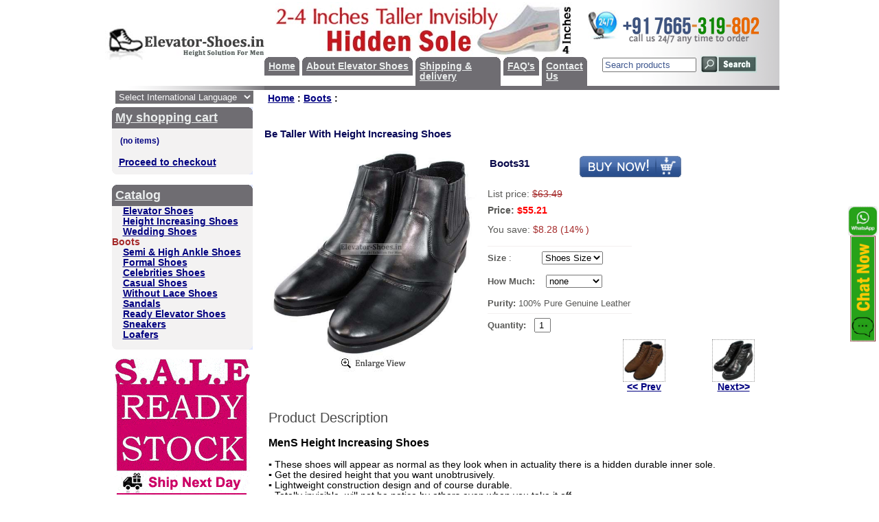

--- FILE ---
content_type: text/html; charset=UTF-8
request_url: https://www.elevator-shoes.in/index.php?productID=1303
body_size: 8079
content:
<html>
<head>
<link rel=STYLESHEET href="style1.css" type="text/css">
<meta http-equiv="Content-Type" content="text/html; charset=iso-8859-1">
<title>Mid Length Leather Boots</title>
<meta name="Description" content="Mid Length Leather Boots, Shoes For Increase Height, Shoe Lifts">
<meta name="KeyWords" content="mid length leather boots, shoes for increase height, shoe lifts, leather boots, elevator boots, elevated boots, height increasing boots, genuine leather boots, boots manufacturer, leather boots manufacturer">

<script>
<!--

function shop_cart(prod) 
{
var qt=document.getElementById("qty_"+prod).value;
//"param = user text input value you wanted :)"
//alert(prod+"/"+qt);
window.location = "index.php?shopping_cart=yes&add2cart="+prod+"&qty="+qt;
}
function shop_cart1(prod) 
{
var qt=document.getElementById("qty_"+prod).value;
var size=document.getElementById("size_"+prod).value;
//alert(size+"/"+qt);
var how=document.getElementById("how_"+prod).value;
//alert(how+"/"+qt);
//return false;
window.location = "index.php?shopping_cart=yes&add2cart="+prod+"&qty="+qt+"&size="+size+"&how="+how;
}
	function open_window(link,w,h) //opens new window
	{
		var win = "width="+w+",height="+h+",menubar=no,location=no,resizable=yes,scrollbars=yes";
		newWin = window.open(link,'newWin',win);
		newWin.focus();
	}

	function confirmDelete() //unsubscription confirmation
	{
		temp = window.confirm('');
		if (temp) //delete
		{
			window.location="index.php?killuser=yes";
		}
	}

	function validate_custinfo() //validate customer information
	{
		if (document.custinfo_form.first_name.value=="" || document.custinfo_form.last_name.value=="")
		{
			alert("Please input your name");
			return false;
		}
		if (document.custinfo_form.email.value=="")
		{
			alert("Please input your email address");
			return false;
		}
		if (document.custinfo_form.country.value=="")
		{
			alert("Please input country");
			return false;
		}
		if (document.custinfo_form.state.value=="")
		{
			alert("Please input state");
			return false;
		}
		if (document.custinfo_form.zip.value=="")
		{
			alert("Please input ZIP");
			return false;
		}
		if (document.custinfo_form.city.value=="")
		{
			alert("Please input city");
			return false;
		}


		return true;
	}
-->
</script>
<link rel="shortcut icon" href="images/favicon.png" />
<script>
  (function(i,s,o,g,r,a,m){i['GoogleAnalyticsObject']=r;i[r]=i[r]||function(){
  (i[r].q=i[r].q||[]).push(arguments)},i[r].l=1*new Date();a=s.createElement(o),
  m=s.getElementsByTagName(o)[0];a.async=1;a.src=g;m.parentNode.insertBefore(a,m)
  })(window,document,'script','https://www.google-analytics.com/analytics.js','ga');

  ga('create', 'UA-78235121-1', 'auto');
  ga('send', 'pageview');

</script>
</head><body marginwidth="0" marginheight="0" leftmargin="0" topmargin="0">
<script type="text/javascript" src="images/niftycube.js"></script>
<script type="text/javascript" src="WSJ.js"></script>
<center>
<table width="980" border="0" cellspacing="0" cellpadding="0">
 <tr>
    <td bgcolor="white"><table width="100%" border="0" cellpadding="0" cellspacing="0">
  <tr>
    <td valign="middle" width="220">
		<a href="https://www.elevator-shoes.in"><img src="images/Elevator-Shoes-Logo.jpg" border="0" alt="Elevator Shoes as know Height Increasing Shoes" title="Elevator Shoes as Know Height Increasing Shoes"></a>
	</td>
	<td valign="bottom" width="385">
				<table id="tabnav" border="0" cellspacing="0" cellpadding="0" align="center">
					<tr valign="top"> <div align="center" style="vertical-align:top;"><img src="images/Elevator Shoes.jpg" alt="Elevator Shoes For Men" width="470" height="80"></div>
					  <td><div  class="topmenu_notselected"><a href="https://www.elevator-shoes.in" class="menu">Home</a></div></td>


					    <td>&nbsp;</td>
					  <td><div  class="topmenu_notselected"><a href="index.php?aux_page=aux1" class="menu"><nobr>About Elevator Shoes</nobr></a></div></td>
					  <td>&nbsp;</td>
					  <td><div  class="topmenu_notselected"><a href="index.php?aux_page=aux2" class="menu">Shipping & delivery</a></div></td>

					<td>&nbsp;</td>
					   <td><div  class="topmenu_notselected"><a href="" onClick="javascript:window.open('faq.html','','location=0, width=820, height=700, resizable=yes, scrollbars=yes, menubar=yes,maximize=full');return true;"  title="faq" class="menu">FAQ's</a></div></td>

					<td>&nbsp;</td>
					   <td><div  class="topmenu_notselected"><a href="index.php?show_price=yes" class="menu">Contact Us
</a></div></td>
					</tr>
				</table>
	</td>
    <td valign="middle" align="left" style="background: #ffffff url(images/gradientbg1.gif) repeat-y; background-position: right; height:125px; width:240px;">

<a href="https://wa.link/c46brp" target="_blank"><img src="images/call us.png" alt="elevator shoes contact number"></a>
				  <div align="center">

                  
<table cellspacing=0 cellpadding=1 border=0>

<form action="index.php" method=get>

<tr>
<td><input type="text" name="searchstring" size="15" style="color:#3E578F;" value="Search products" onclick="this.value='';this.style.color='#000000';"></td>
<td><nobr>&nbsp;<input type="image" border=0 src="images/search.gif" alt="search elevator shoes" title="search height increasing shoes at www.Elevator-Shoes.in">&nbsp;&nbsp;&nbsp;</nobr></td>
</tr>

</form>
</table>
 

                  <a href="index.php?search_with_change_category_ability=yes" class="lightsmall"></a></div>
	</td>
  </tr>
  
  <tr>
	<td bgcolor="white" height="6" align="right"><img src="images/gradient-dark-strip.gif" alt="elevator shoes gradient strip"></td>
	<td bgcolor="#6F6D72" colspan="2" height="6"></td>
  </tr>
  <tr> 
    <td width="200" valign="top" align="center">
	 <table cellspacing="0" cellpadding="0" border="0"><tr><td>

<div style=" float:right; margin-bottom:5px;"><div class="select_box"> 
								

<select onChange="Javascript:translator(this.value)" class="selectbox" name="language">
									  <option>Select International Language</option>
									  <option value="en|fr">French</option>
									  <option value="en|de">German</option>
									  <option value="en|it">Italian</option>
									  <option value="en|pt">Portuguese</option>
									  <option value="en|es">Spanish</option>
									  <option value="en|ru">Russian</option>
									  <option value="en|ja">Japanese</option>
									  <option value="en|ko">Korean</option>
									  <option value="ot|en">English</option>
					  </select>
						  </div></div>

		<p style="padding:10px;">
		<table width="200" border="0" align="right" cellpadding="0" cellspacing="0">
		            <tr> 
            <td align="left" valign="top" bgcolor="#6F6D72" class="topcorners">
				<div style="padding:5px;font-size:130%;">
					<a href="index.php?shopping_cart=yes" class="menu">My shopping cart</a>				</div>			</td>
		  </tr>
		  <tr>  
            <td style="background: #F3F2F2; background-position: right; padding: 10px;" class="bottomcorners"> 
                            
<table cellpadding="0" cellspacing="0">
 <form name="shopping_cart_form">
 <tr><td>

 	<input class=cart type=text name=gc value="(no items)" readonly><br>
	<input type=text class=cart name=ca value="" readonly>
 
	<nobr><a href="index.php?shopping_cart=yes">Proceed to checkout</a></nobr>

 </td></tr>
 </form>
</table>            </td>
          </tr>
		  <tr>
			<td>&nbsp;</td>
		  </tr>
		            <tr> 
            <td align="left" valign="top" bgcolor="#6F6D72" class="topcorners">
				<div style="padding:5px;font-size:130%;">
					<a href="index.php#catalog" class="menu">Catalog</a>				</div>			</td>
          </tr>
          <tr> 
                  <td align="left" valign="top" style="background: #F3F2F2; background-position: right; padding-bottom:14px;" class="bottomcorners" id="cssnav"> 
                          

  
  		<a href="index.php?categoryID=108" >Elevator Shoes</a><br>

  
  
  		<a href="index.php?categoryID=109" >Height Increasing Shoes</a><br>

  
  
  		<a href="index.php?categoryID=110" >Wedding Shoes</a><br>

  
  
  		<b><font color=brown>Boots</font></b><br>

  
  
  		<a href="index.php?categoryID=112" >Semi & High Ankle Shoes</a><br>

  
  
  		<a href="index.php?categoryID=113" >Formal Shoes</a><br>

  
  
  		<a href="index.php?categoryID=114" >Celebrities Shoes</a><br>

  
  
  		<a href="index.php?categoryID=115" >Casual Shoes</a><br>

  
  
  		<a href="index.php?categoryID=116" >Without Lace Shoes</a><br>

  
  
  		<a href="index.php?categoryID=117" >Sandals</a><br>

  
  
  		<a href="index.php?categoryID=118" >Ready Elevator Shoes</a><br>

  
  
  		<a href="index.php?categoryID=119" >Sneakers</a><br>

  
  
  		<a href="index.php?categoryID=120" >Loafers</a><br>

  </td>
          </tr>

		<!--
				  
			'PRO & PREMIUM' SECTION WITH THE INFORMATION ABOUT PROFESSIONAL SHOP-SCRIPT PACKAGES (PRO & PREMIUM)
				  
			PLEASE FEEL FREE TO REMOVE THIS

		-->

          <tr> 
            <td align="right" valign="top"><div align="right"> 
                <table width="200" border="0" align="left" cellpadding="0" cellspacing="0">
				
          <tr>
            <td align="center" valign="top" style="padding-top:12px;"><a href="https://www.elevator-shoes.in/index.php?categoryID=118" target="_blank" title="Delivery :  2 to 4 days within india according customer location & international parcel take appox. 15 days."><img src="images/Ready-Elevator-Shoes.gif" alt="ready elevator shoes" width="197" height="200" border="0" /></a></td>
          </tr>
		  <tr> 
          <td align="center" valign="top"><img src="images/Elevator-Shoes-Payments.jpg" width="197" height="326" border="0" title="100% Safe & Secure Payment Option" alt="Elevator Shoes Payments" /></td>
            </tr>
          <tr>
		  <td align="center" valign="top" style="padding-top:8px;"><a href="https://www.elevator-shoes.in/partners.html"><img src="images/To-be-Our-Wholesale-disctri.gif" alt="how to be wholesale distributor" width="197" height="99" border="0" /></a></td>
				    </tr>
					<tr>
               <td align="center" valign="top" style="padding-top:5px;"><a href="https://www.elevator-shoes.in/index.php?aux_page=aux2"><img src="images/Free Shipping.jpg" alt="Free Shipping In India" width="197" height="101" border="0" /></a></td>
				    </tr>
					<tr> 
                    <td align="center" valign="top"><img src="images/Pure-Leather-Shoes.jpg" alt="Genuine Leather Elevator Shoes" width="197" height="66" border="0" title="Pure Genuine Leather Footwears"/></td>
                  </tr>
				  <tr> 
                    <td align="center" valign="top" style="padding-top:5px;"><a href="https://www.elevator-shoes.in/handicapped-shoe.html"><img src="images/Shoes-For-Handicapped.jpg" alt="Orthopedic & Handicap Shoes" border="0" title="Shoes For Handicapped & Disabled"/></a></td>
                  </tr>
				 <tr> 
                    <td align="center" valign="top"><img src="images/payment-options.jpg" alt="Secure Elevator Shoes Shopping" border="0" title="100% Secure Shopping"/></td>
                  </tr>
				   <tr> 
                    <td align="center" valign="top"><img src="images/Why-Elevator-Shoes.jpg" alt="Why Our Elevator Shoes" width="205" height="275" border="0"/></td>
                  </tr>
				  <tr> 
                    <td align="center" valign="top"><a href="elevator-shoes-discount.html" title="Elevator Shoes Discount Offer" target="_blank"><img src="images/Height-Increase-Shoes-Discount.jpg" alt="Height Increasing Shoes Discount Offer" border="0" title="Buy more and get Discount 2.5%, 5%, 7.5%, 10%, 1 Pair Free and more.."/></a></td>
                  </tr>
                </table>
              </div>			</td>
          </tr>

		<!--

			END OF 'PRO & PREMIUM' SECTION

		-->
        </table>
		</p>

		</td></tr>
		<tr>
		  <td style="padding-top:7px; padding-left:10px;"><div id="facebook-likebox-3" class="widget widget_facebook_likebox"><iframe src="https://www.facebook.com/plugins/page.php?href=https%3A%2F%2Fwww.facebook.com%2Fheightsolution%2F&tabs=timeline&width=210&height=300&small_header=false&adapt_container_width=true&hide_cover=false&show_facepile=true&appId" width="200" height="300" style="border:none;overflow:hidden" scrolling="no" frameborder="0" allowfullscreen="true" allow="autoplay; clipboard-write; encrypted-media; picture-in-picture; web-share"></iframe></div></td>
		  </tr>
		
		<tr>
		  <td style="padding-top:7px;"><!-- AddThis Button BEGIN -->
<div style="padding-left:25px;" class="addthis_toolbox addthis_default_style ">
<a href="http://www.addthis.com/bookmark.php?v=250&amp;username=xa-4d405b6142c9a2ff" class="addthis_button_compact">Share</a>
<span class="addthis_separator">|</span>
<a class="addthis_button_preferred_1"></a>
<a class="addthis_button_preferred_2"></a>
<a class="addthis_button_preferred_3"></a>
<a class="addthis_button_preferred_4"></a></div>
<script type="text/javascript" src="http://s7.addthis.com/js/250/addthis_widget.js#username=xa-4d405b6142c9a2ff"></script>
<!-- AddThis Button END --></div></td>
		  </tr>
		<tr><td><div id="eXTReMe"><a href="http://extremetracking.com/open?login=shoes73">
<img style="visibility:hidden;" src="http://t1.extreme-dm.com/i.gif" style="border: 0;"
height="38" width="41" id="EXim" alt="eXTReMe Tracker" /></a>
<script type="text/javascript"><!--
EXref="";top.document.referrer?EXref=top.document.referrer:EXref=document.referrer;//-->
</script><script type="text/javascript"><!--
var EXlogin='shoes73' // Login
var EXvsrv='s9' // VServer
EXs=screen;EXw=EXs.width;navigator.appName!="Netscape"?
EXb=EXs.colorDepth:EXb=EXs.pixelDepth;EXsrc="src";
navigator.javaEnabled()==1?EXjv="y":EXjv="n";
EXd=document;EXw?"":EXw="na";EXb?"":EXb="na";
EXref?EXref=EXref:EXref=EXd.referrer;
EXd.write("<img "+EXsrc+"=http://e0.extreme-dm.com",
"/"+EXvsrv+".g?login="+EXlogin+"&amp;",
"jv="+EXjv+"&amp;j=y&amp;srw="+EXw+"&amp;srb="+EXb+"&amp;",
"l="+escape(EXref)+" height=1 width=1>");//-->
</script><noscript><div id="neXTReMe"><img height="1" width="1" alt=""
src="http://e0.extreme-dm.com/s9.g?login=shoes73&amp;j=n&amp;jv=n" />
</div></noscript></div>
</td></tr>
		</table>
      </td>
      <td width="100%" align="left" valign="top" style="padding:0px;" colspan="2">

            <html>

<html xmlns="http://www.w3.org/1999/xhtml">
<head>
<meta http-equiv="Content-Type" content="text/html; charset=iso-8859-1" />
<title>Untitled Document</title>

<link rel="stylesheet" href="security/lightbox.css" type="text/css" media="screen" />

<script type="text/javascript" src="security/lightbox.js"></script>


</head>
<body ondragstart="return false" onselectstart="return false">
<table cellpadding=3 border=0>
<tr>

<td>
	<b>
	<a href="index.php" class="cat">Home</a> :
		<a href="index.php?categoryID=111" class="cat">Boots</a> :
	</b>
</td>
</tr>
</table>
<br><br>
<span class="title">
		
		Be Taller With Height Increasing Shoes
		</span>
<br>
<p><table width=100% border=0 cellspacing=1 cellpadding=2>
<tr>
<td width=1% align=center valign=top>

  	<a href="products_pictures//Boots/big/Boots (31).jpg" rel="lightbox" title="">
	<img border=0 src="products_pictures//Boots/big/Boots (31).jpg" alt="Mid Length Leather Boots" title="Be Taller With Height Increasing Shoes" width="300"><br>
	<font class=average><nobr><img src="images/enlarge.jpg" border="0"></nobr></font></a>
  
</td>

<td valign=top width=99%>

 <table width=100% border=0 cellpadding=4>

 <tr>
 <td valign=top>

  <table border=0>
  <tr>
  <td>

<span style="font-size:15px; color:#08084A; font-weight:bold">Boots31</span>


  
	</td>

  </td>
  </tr>
  </table>
  <br>

 </td>
 <td align=left valign=top> 
		 			<a onClick="shop_cart1(this.id)" id="1303" title="Click here to buy"><img src="images/cart_big_navy.gif" border=0 alt="add to cart"></a>
	 	
 </td>
 </tr>

 <tr>
 <td colspan="2">
<span style="font-family:Verdana, Arial, Helvetica, sans-serif; font-size:14px; color:#595957;">
  		 
		List price: <font color=brown><strike>$63.49</strike></font><br>
		
	
	<div style="margin-top:8px; height:12px;"><b>Price: <font class="cat" color="red" >$55.21</font></b></div>

		 
		<br>
		You save:
		<font color=brown>$8.28  (14%  )
		</font><br>
		
		
			
	
  

 </td>
 </tr>

 <tr>
 <td colspan=2>
 <hr width=50%; align="left"; color="#F3F0F0" size="1">
		
				
						<span style="font-family:Verdana, Arial, Helvetica, sans-serif; font-size:13px; color:#595957;">
		<b>	
        
		Size</b>
: </b>
        &nbsp;&nbsp;&nbsp;&nbsp;&nbsp;&nbsp;&nbsp;&nbsp;&nbsp; <select id='size_1303' name='size_1303' width='50px'><option value='Shoes Size '>Shoes Size </option><option value='6 '>6 </option><option value='7 '>7 </option><option value='8 '>8 </option><option value='9 '>9 </option><option value='10 '>10 </option><option value='11 '>11 </option><option value='12 '>12 </option></select>
        &nbsp;
		
		</b><br>
       
				<br>
		 <b>	
       
		How Much: </b>&nbsp;&nbsp;
         <select name='how_1303' id='how_1303' width='50px'><option value='none '>none </option><option value='1 inches '>1 inches </option><option value='2 inches '>2 inches </option><option value='2.5 inches '>2.5 inches </option><option value='3 inches '>3 inches </option><option value=' 3.5 inches '> 3.5 inches </option></select>
        &nbsp;
		
		</b><br><br>
       
				<b>				Purity: </b>
		100% Pure Genuine Leather
		</b><br>
				
			<b>			 <hr width=50%; align="left"; color="#F3F0F0" size="1">
		 <b>Quantity:&nbsp;&nbsp;&nbsp;</b><input type="text" style="width:24px; padding-left:5px;" value="1" name="qty" id="qty_1303" />
		
		<!--		<br><br>
		In stock: <b>
		yes		</b>-->

 </td>
 </tr>

</table>

<table cellspacing="2" width="58%" style="float:left; padding-left:200px;" >
<tr>
<td align="center">
<a href='index.php?productID=1302'><img title='Boots30' src='./products_pictures//Boots/Boots (30).jpg' class='next'/></a><br>
					<a href='index.php?productID=1302'> << Prev</a>
</td>
<td>&nbsp;</td>
<td>&nbsp;</td>
<td>&nbsp;</td>
<td>&nbsp;</td>
<td>&nbsp;</td>
<td>&nbsp;</td>
<td>&nbsp;</td>
<td>&nbsp;</td>
<td align="center">
<a href='index.php?productID=1304'><img title='Boots32' src='./products_pictures//Boots/Boots (32).jpg' class='next'/></a><br>
					<a href='index.php?productID=1304'>Next>></a>
</td>
</tr>
</table>

</td>

</tr>

<tr>
	<td colspan=3>

		<table width=100% border=0>


<tr>

<td width=100% valign=top>
<br>
<span style="color:#4B4B4B; font-family:Verdana, Arial, Helvetica, sans-serif; font-size:20px;">Product Description</span>
<p><div style="width:720px;"><h3>MenS Height Increasing Shoes</h3>&#9642;  These shoes will appear as normal as they look when in actuality there is a hidden durable inner sole.<br>&#9642;  Get the desired height that you want unobtrusively.<br>&#9642;  Lightweight construction design and of course durable.<br>&#9642;  Totally invisible, will not be notice by others even when you take it off.<br>&#9642;  Made of highest quality leather and with best care.<br>&#9642;  Light weight material made.<br>&#9642;  Super fine layer of leather and durable bottom.<br>&#9642;  Stylish & Comfort (Satisfaction Guaranteed).<br><br><b>Color : </b> As Shown In Picture <br><br><b>Price : INR</b> 2650  /- Rs approx<br><br><br><b>Delivery: </b>We take 10  to 15 days after cleared payment (if you want earlier pls mail us at: <a href="mailto:sales@elevator-shoes.in">sales@elevator-shoes.in</a><br><br><b>Shipping Charge: </b><span style="color:#FF0000; font-weight:bold; text-decoration:blink;">Free Shipping </span>  ( We offer Free Shipping within india ) Customer out of india please contact us for shipping charges.</span><br><br><a href="http://www.elevator-shoes.in/index.php?categoryID=108" title="Height Increase Shoes"><img src="Banners/Height-Increase-Shoes.jpg" alt="Height Increase Shoes in India" title="Height Increase Solution in india" border="0"/></a><br><br><b>Special Features Of Our Products</b><br><br><b>1.</b>  Wearing our shoes it will increase ones height unnoticed by others.<br><br><b>2. </b>It will enhance gentlemens physical appearance.<br><br><b>3.</b> Our shoes are made of highest quality leather and with best quality materials so long life by normal shoes.<br><br><b>4.</b> Instantly Increase your height 2" - 4" Inches.<br><br><b>5.</b> Increase height invisibly.<br><br><b>6.</b> Get result instantly no need to wait any more.<br><br><b>7.</b> Enhance your personality naturally.<br><br><b>8.</b> Increase your confidence automatically.<br><br><b>Get Yourself A Pair Of Height Increased Shoes To Get Taller Naturally</b><br><br>Make an important decision today - Get yourself a pair of Height Increased shoes! Wouldnt it be wonderful to get the answer for Grow taller ? Yes, order Height Increased shoes right now and change your life forever.<br><br>Men who want to be taller should give Height Increased Shoes a trial, our magic Height Increased shoes will make you few inches taller instantly!<br><br>Wearing our Height Increased shoes will increase your height without anyone else knowing the secret, it will enhance gentlemens physical appearance at the same time. Our shoes are made of highest quality leather and with good quality materials. Every pair of Height Increased shoes we offer is stylish, comfortable, and built durable for a long lasting shoe life!<span style="color:#FFFFFF"><h5>Mid Length Leather Boots</h5></span>Height increaser is hidden and look no different outside. Height Increased shoes can help improve your posture, make you stand straighter (giving you even more height), make you feel better and more importantly, more confident.<br><br><b>Grow Taller Instantly With Our Height Increasing Shoes Is Now Safe And Easy!</b><br><br>Height Increased shoes -  Add Your Height 2" - 4" Inches Instantly with our Height Increased shoes - Be Taller - Height Increase without any side effects, Limb-Lengthening or Height Exercises.<br><br>Give Yourself a pair of Height Increased shoes! Why waste time and money on limb-lengthening, growth hormone, orthopedics or growing exercises to increase height? Height Increased shoes, magic shoes with hidden increaser that increase height, allow you to be taller than the average male in seconds! Grow faster and increase stature today - look like normal shoes!<br><br>Looking exactly like other fine footwear, produced from the finest leathers and finished to the highest standards. Our shoes are a tonic for men, so much so that they are often worn by men of over average height. They encourage you to stand with your shoulders square and your head up. They give support to the arch and spring in the step so that you will never want to be without them.</div></p>


<h3 style="color:#333333; padding-left:5px; padding-top:100px;">Related Products</h3> 
<p><table width='100%' cellpadding='1'><tr><td><div class='releted'><a href='index.php?productID=1349'><img title='Height Increase Shoe In Delhi India' src='./products_pictures//Boots/Boots (77).jpg' class='reltborder'/></a><a href='index.php?productID=1322'><img title='Height Increase Shoes From Delhi India' src='./products_pictures//Boots/Boots (50).jpg' class='reltborder'/></a><a href='index.php?productID=1346'><img title='Increase Your Height Naturally Up - To 7.5 Cm With These Shoes' src='./products_pictures//Boots/Boots (74).jpg' class='reltborder'/></a><a href='index.php?productID=4219'><img title='Get Taller With Increasing Height High Ankle Shoe' src='./products_pictures//Boots/Boots (84).jpg' class='reltborder'/></a><a href='index.php?productID=1278'><img title='Height Increase Shoes For Men' src='./products_pictures//Boots/Boots (6).jpg' class='reltborder'/></a><a href='index.php?productID=1291'><img title='Men Elevator Shoe Store Offering Height Increase Footwear' src='./products_pictures//Boots/Boots (19).jpg' class='reltborder'/></a><a href='index.php?productID=1339'><img title='Height Increasing Altitude Shoes Make You Look Taller' src='./products_pictures//Boots/Boots (67).jpg' class='reltborder'/></a><a href='index.php?productID=1343'><img title='MenS Height Increasing Shoes' src='./products_pictures//Boots/Boots (71).jpg' class='reltborder'/></a></div></td></tr></table></p>
</td>

<td width=1% valign=top align=right>


		</table>

	</td>
</tr>
</table>

<br><br>
<div style="border:outset 1px; border-color:#FBFAFA; border-top:outset 1px; border-top-color:#8D8787; color:#203560;  padding-bottom:2px; padding-top:2px; padding-left:10px; background-color:#FBFAFA; border-left:none; border-right:none; width:635px;><br><br><b><span style="color:#203560"><b>Payment Options :</span></b> Credit Card, Bank Deposit, Net Banking, Bank Wire.<br><br><b><span style="color:#203560">Estimated Delivery Time :</span></b>We take 10 to 15 working days to deliver product at your home after cleared payment.</div>
<br>
<div style="width:700px;">
<span><div align="right"><div id="fb-root"></div><script src="http://connect.facebook.net/en_US/all.js#xfbml=1"></script><fb:like href="http://www.facebook.com/heightsolution" send="true" layout="button_count" width="150" show_faces="false" font=""></fb:like></div></span></div>
<br><div align="center" style="border:outset 1px; border-color:#8D8787; border-top:outset 1px; border-top-color:#8D8787; color:#203560; font-size:14px; padding-bottom:2px; padding-top:2px; background-color:#FBFAFA; border-left:none; border-right:none; width:635px;"><b><span style="font-family:Arial, Helvetica, sans-serif">Ship to Worldwide :</span></b> First class international courier like DHL, UPS, EMS, TNT, Express Mail</div><br><br>
</body>
</html>      
	   <DIV style="DISPLAY: block" id=TweetFollowButton align=right>
                  <DIV style="DISPLAY: inline; HEIGHT: 42px" 
                  id=ps_charuoverseas_chat_button></DIV>
                  <DIV 
                  style="Z-INDEX: 100; POSITION: absolute; TOP: 0px; LEFT: 0px" 
                  id=ps_charuoverseas_chat_invitation></DIV>
                  <DIV style="Z-INDEX: 100; POSITION: absolute" id=cixPfO></DIV>
                  <DIV style="DISPLAY: inline" id=scxPfO></DIV>
                  <DIV style="DISPLAY: none" id=sdxPfO></DIV>
	   <div><a href="https://wa.me/917665319802?text=" title="Elevator Shoes Support" target="_blank"><img src="images/Chat With Us.gif" alt="Chat With Us Elevator Shoes" id="static" width="44" height="198" class="drag" border="0"></a></div><NOSCRIPT></NOSCRIPT></DIV>
	   
	   
	  </td>
  </tr>
  <tr>
	<td>&nbsp;</td>
	<td colspan="2" align="center">

				<hr width="610" align="center" size="1" style="margin-top:0px;">

				<p class="small" align="center" style="margin-top:-5px;"><i>Copyright � 2013-2025 
<a href="https://www.elevator-shoes.in">www.elevator-shoes.in</a> all rights reserved. Best Viewed in 1024 x 768 on Firefox 3.6.9 or Internet Explorer 8.0&nbsp;&nbsp;<a href="sitemap.xml">Site Map</a></i><br>
				<div style="font-size:9px; width:750px; padding-bottom:4px;"><a href="elevator-shoes.html" title="Elevator shoes - Height Increasing Shoes">Elevator Shoes</a> | <a href="casual-shoes.html" title="Casual Shoes">Casual Shoes</a> | <a href="wedding-shoes.html" title="Shoes For Wedding">Wedding Shoes</a> | <a href="elevator-shoes-india.html" title="Elevator Shoes India">Elevator Shoes India</a> | <a href="boots.html" title="Leather Boots">Boots</a> | <a href="celebrities-shoes.html" title="Shoes For Celebrities">Celebrities Shoes</a> | <a href="height-increasing-shoes.html" title="Height increasing Shoes For Men's">Height increasing Shoes</a> | <a href="terms-condition.html">Terms & Conditions</a> | <a href="privacy-policy.html">Privacy Policy</a></div>

</td>
  </tr>
  </table></td>
 </tr>
</table>

<!--
	following javascript code creates rounded corners for top menu, shopping cart and categories section
	using Nifty library (http://www.html.it/articoli/niftycube/index.html)
-->
<script type="text/javascript">

	if ( ! (navigator.userAgent.indexOf('Opera') != -1) )
	{
		Nifty("div.topmenu_notselected,div.topmenu_selected","top transparent");

		Nifty("td.topcorners","tl transparent");
		var tt_layers= getElementsBySelector("td.topcorners");
		for(var k=0, len=tt_layers.length; k<len; k++)
		{
			tt_layers[k].parentNode.style.backgroundColor = "#e0e7ff";
		}
		Nifty("td.topcorners","tr transparent");
		
		Nifty("td.bottomcorners","bl transparent");
		var tt_layers= getElementsBySelector("td.bottomcorners");
		for(var k=0, len=tt_layers.length; k<len; k++)
		{
			tt_layers[k].parentNode.style.backgroundColor = "#e0e7ff";
		}
		Nifty("td.bottomcorners","br transparent");
	}

</script>
<!--
	end of Nifty code
-->

</body>
</html>

--- FILE ---
content_type: text/css
request_url: https://www.elevator-shoes.in/security/lightbox.css
body_size: 159
content:
#lightbox{
	background-color:#232323;
	padding: 10px;
	border-bottom: 1px solid #666;
	border-right: 1px solid #666;
	}
#lightboxDetails{
	/*Footer DIV of thumbbox that contains "close" link */
font: bold 12px Tahoma;
letter-spacing: 1px;
color:#CAC6C6;
line-height: 1.1em;

padding: 5px 0;
text-align: right;
	}	
#lightboxCaption{ float: left; }
#keyboardMsg{ float: right; }
#closeButton{ top: 5px; right: 5px; }

#lightbox img{ border: none; clear: both;} 
#overlay img{ border: none; }



* html #overlay{
	background-color: #333;
	back\ground-color: transparent;
	filter: progid:DXImageTransform.Microsoft.AlphaImageLoader(src="overlay.png", sizingMethod="scale");
	}
	
	
	
